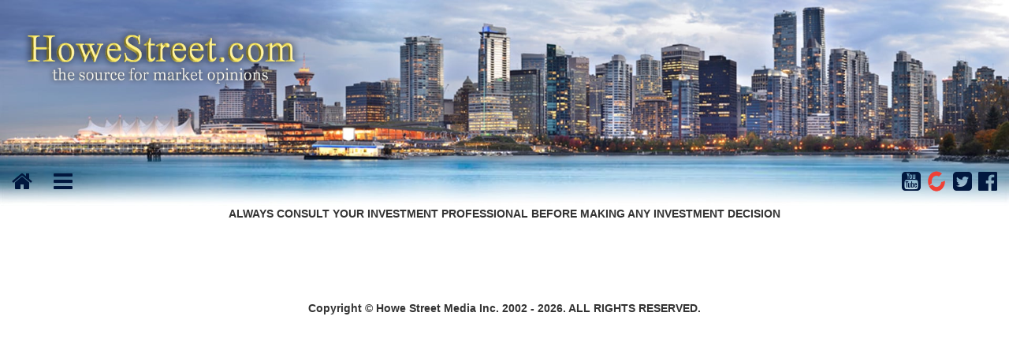

--- FILE ---
content_type: text/html; charset=UTF-8
request_url: https://www.howestreet.com/tag/bc-liberals/
body_size: 6353
content:
 <!DOCTYPE html><html xmlns="http://www.w3.org/1999/xhtml" xmlns:fb="http://www.facebook.com/2008/fbml" xmlns:og="http://opengraphprotocol.org/schema/" lang="en-US"><head><meta http-equiv="content-type" content="text/html; charset=UTF-8" /><meta name="description" content="The Source for Market Opinions" /><meta http-equiv="X-UA-Compatible" content="IE=edge"><link rel="pingback" href="https://www.howestreet.com/xmlrpc.php" /><link media="all" href="https://www.howestreet.com/wp-content/cache/autoptimize/css/autoptimize_2dad3a3cad877fb93d7d705cd03b0412.css" rel="stylesheet"><title>bc liberals &#8211; HoweStreet</title><meta name='robots' content='max-image-preview:large' /><style>img:is([sizes="auto" i], [sizes^="auto," i]) { contain-intrinsic-size: 3000px 1500px }</style><link rel='dns-prefetch' href='//www.googletagmanager.com' /><link rel='dns-prefetch' href='//maxcdn.bootstrapcdn.com' /><style id='classic-theme-styles-inline-css' type='text/css'>/*! This file is auto-generated */
.wp-block-button__link{color:#fff;background-color:#32373c;border-radius:9999px;box-shadow:none;text-decoration:none;padding:calc(.667em + 2px) calc(1.333em + 2px);font-size:1.125em}.wp-block-file__button{background:#32373c;color:#fff;text-decoration:none}</style><style id='global-styles-inline-css' type='text/css'>:root{--wp--preset--aspect-ratio--square: 1;--wp--preset--aspect-ratio--4-3: 4/3;--wp--preset--aspect-ratio--3-4: 3/4;--wp--preset--aspect-ratio--3-2: 3/2;--wp--preset--aspect-ratio--2-3: 2/3;--wp--preset--aspect-ratio--16-9: 16/9;--wp--preset--aspect-ratio--9-16: 9/16;--wp--preset--color--black: #000000;--wp--preset--color--cyan-bluish-gray: #abb8c3;--wp--preset--color--white: #ffffff;--wp--preset--color--pale-pink: #f78da7;--wp--preset--color--vivid-red: #cf2e2e;--wp--preset--color--luminous-vivid-orange: #ff6900;--wp--preset--color--luminous-vivid-amber: #fcb900;--wp--preset--color--light-green-cyan: #7bdcb5;--wp--preset--color--vivid-green-cyan: #00d084;--wp--preset--color--pale-cyan-blue: #8ed1fc;--wp--preset--color--vivid-cyan-blue: #0693e3;--wp--preset--color--vivid-purple: #9b51e0;--wp--preset--gradient--vivid-cyan-blue-to-vivid-purple: linear-gradient(135deg,rgba(6,147,227,1) 0%,rgb(155,81,224) 100%);--wp--preset--gradient--light-green-cyan-to-vivid-green-cyan: linear-gradient(135deg,rgb(122,220,180) 0%,rgb(0,208,130) 100%);--wp--preset--gradient--luminous-vivid-amber-to-luminous-vivid-orange: linear-gradient(135deg,rgba(252,185,0,1) 0%,rgba(255,105,0,1) 100%);--wp--preset--gradient--luminous-vivid-orange-to-vivid-red: linear-gradient(135deg,rgba(255,105,0,1) 0%,rgb(207,46,46) 100%);--wp--preset--gradient--very-light-gray-to-cyan-bluish-gray: linear-gradient(135deg,rgb(238,238,238) 0%,rgb(169,184,195) 100%);--wp--preset--gradient--cool-to-warm-spectrum: linear-gradient(135deg,rgb(74,234,220) 0%,rgb(151,120,209) 20%,rgb(207,42,186) 40%,rgb(238,44,130) 60%,rgb(251,105,98) 80%,rgb(254,248,76) 100%);--wp--preset--gradient--blush-light-purple: linear-gradient(135deg,rgb(255,206,236) 0%,rgb(152,150,240) 100%);--wp--preset--gradient--blush-bordeaux: linear-gradient(135deg,rgb(254,205,165) 0%,rgb(254,45,45) 50%,rgb(107,0,62) 100%);--wp--preset--gradient--luminous-dusk: linear-gradient(135deg,rgb(255,203,112) 0%,rgb(199,81,192) 50%,rgb(65,88,208) 100%);--wp--preset--gradient--pale-ocean: linear-gradient(135deg,rgb(255,245,203) 0%,rgb(182,227,212) 50%,rgb(51,167,181) 100%);--wp--preset--gradient--electric-grass: linear-gradient(135deg,rgb(202,248,128) 0%,rgb(113,206,126) 100%);--wp--preset--gradient--midnight: linear-gradient(135deg,rgb(2,3,129) 0%,rgb(40,116,252) 100%);--wp--preset--font-size--small: 13px;--wp--preset--font-size--medium: 20px;--wp--preset--font-size--large: 36px;--wp--preset--font-size--x-large: 42px;--wp--preset--spacing--20: 0.44rem;--wp--preset--spacing--30: 0.67rem;--wp--preset--spacing--40: 1rem;--wp--preset--spacing--50: 1.5rem;--wp--preset--spacing--60: 2.25rem;--wp--preset--spacing--70: 3.38rem;--wp--preset--spacing--80: 5.06rem;--wp--preset--shadow--natural: 6px 6px 9px rgba(0, 0, 0, 0.2);--wp--preset--shadow--deep: 12px 12px 50px rgba(0, 0, 0, 0.4);--wp--preset--shadow--sharp: 6px 6px 0px rgba(0, 0, 0, 0.2);--wp--preset--shadow--outlined: 6px 6px 0px -3px rgba(255, 255, 255, 1), 6px 6px rgba(0, 0, 0, 1);--wp--preset--shadow--crisp: 6px 6px 0px rgba(0, 0, 0, 1);}:where(.is-layout-flex){gap: 0.5em;}:where(.is-layout-grid){gap: 0.5em;}body .is-layout-flex{display: flex;}.is-layout-flex{flex-wrap: wrap;align-items: center;}.is-layout-flex > :is(*, div){margin: 0;}body .is-layout-grid{display: grid;}.is-layout-grid > :is(*, div){margin: 0;}:where(.wp-block-columns.is-layout-flex){gap: 2em;}:where(.wp-block-columns.is-layout-grid){gap: 2em;}:where(.wp-block-post-template.is-layout-flex){gap: 1.25em;}:where(.wp-block-post-template.is-layout-grid){gap: 1.25em;}.has-black-color{color: var(--wp--preset--color--black) !important;}.has-cyan-bluish-gray-color{color: var(--wp--preset--color--cyan-bluish-gray) !important;}.has-white-color{color: var(--wp--preset--color--white) !important;}.has-pale-pink-color{color: var(--wp--preset--color--pale-pink) !important;}.has-vivid-red-color{color: var(--wp--preset--color--vivid-red) !important;}.has-luminous-vivid-orange-color{color: var(--wp--preset--color--luminous-vivid-orange) !important;}.has-luminous-vivid-amber-color{color: var(--wp--preset--color--luminous-vivid-amber) !important;}.has-light-green-cyan-color{color: var(--wp--preset--color--light-green-cyan) !important;}.has-vivid-green-cyan-color{color: var(--wp--preset--color--vivid-green-cyan) !important;}.has-pale-cyan-blue-color{color: var(--wp--preset--color--pale-cyan-blue) !important;}.has-vivid-cyan-blue-color{color: var(--wp--preset--color--vivid-cyan-blue) !important;}.has-vivid-purple-color{color: var(--wp--preset--color--vivid-purple) !important;}.has-black-background-color{background-color: var(--wp--preset--color--black) !important;}.has-cyan-bluish-gray-background-color{background-color: var(--wp--preset--color--cyan-bluish-gray) !important;}.has-white-background-color{background-color: var(--wp--preset--color--white) !important;}.has-pale-pink-background-color{background-color: var(--wp--preset--color--pale-pink) !important;}.has-vivid-red-background-color{background-color: var(--wp--preset--color--vivid-red) !important;}.has-luminous-vivid-orange-background-color{background-color: var(--wp--preset--color--luminous-vivid-orange) !important;}.has-luminous-vivid-amber-background-color{background-color: var(--wp--preset--color--luminous-vivid-amber) !important;}.has-light-green-cyan-background-color{background-color: var(--wp--preset--color--light-green-cyan) !important;}.has-vivid-green-cyan-background-color{background-color: var(--wp--preset--color--vivid-green-cyan) !important;}.has-pale-cyan-blue-background-color{background-color: var(--wp--preset--color--pale-cyan-blue) !important;}.has-vivid-cyan-blue-background-color{background-color: var(--wp--preset--color--vivid-cyan-blue) !important;}.has-vivid-purple-background-color{background-color: var(--wp--preset--color--vivid-purple) !important;}.has-black-border-color{border-color: var(--wp--preset--color--black) !important;}.has-cyan-bluish-gray-border-color{border-color: var(--wp--preset--color--cyan-bluish-gray) !important;}.has-white-border-color{border-color: var(--wp--preset--color--white) !important;}.has-pale-pink-border-color{border-color: var(--wp--preset--color--pale-pink) !important;}.has-vivid-red-border-color{border-color: var(--wp--preset--color--vivid-red) !important;}.has-luminous-vivid-orange-border-color{border-color: var(--wp--preset--color--luminous-vivid-orange) !important;}.has-luminous-vivid-amber-border-color{border-color: var(--wp--preset--color--luminous-vivid-amber) !important;}.has-light-green-cyan-border-color{border-color: var(--wp--preset--color--light-green-cyan) !important;}.has-vivid-green-cyan-border-color{border-color: var(--wp--preset--color--vivid-green-cyan) !important;}.has-pale-cyan-blue-border-color{border-color: var(--wp--preset--color--pale-cyan-blue) !important;}.has-vivid-cyan-blue-border-color{border-color: var(--wp--preset--color--vivid-cyan-blue) !important;}.has-vivid-purple-border-color{border-color: var(--wp--preset--color--vivid-purple) !important;}.has-vivid-cyan-blue-to-vivid-purple-gradient-background{background: var(--wp--preset--gradient--vivid-cyan-blue-to-vivid-purple) !important;}.has-light-green-cyan-to-vivid-green-cyan-gradient-background{background: var(--wp--preset--gradient--light-green-cyan-to-vivid-green-cyan) !important;}.has-luminous-vivid-amber-to-luminous-vivid-orange-gradient-background{background: var(--wp--preset--gradient--luminous-vivid-amber-to-luminous-vivid-orange) !important;}.has-luminous-vivid-orange-to-vivid-red-gradient-background{background: var(--wp--preset--gradient--luminous-vivid-orange-to-vivid-red) !important;}.has-very-light-gray-to-cyan-bluish-gray-gradient-background{background: var(--wp--preset--gradient--very-light-gray-to-cyan-bluish-gray) !important;}.has-cool-to-warm-spectrum-gradient-background{background: var(--wp--preset--gradient--cool-to-warm-spectrum) !important;}.has-blush-light-purple-gradient-background{background: var(--wp--preset--gradient--blush-light-purple) !important;}.has-blush-bordeaux-gradient-background{background: var(--wp--preset--gradient--blush-bordeaux) !important;}.has-luminous-dusk-gradient-background{background: var(--wp--preset--gradient--luminous-dusk) !important;}.has-pale-ocean-gradient-background{background: var(--wp--preset--gradient--pale-ocean) !important;}.has-electric-grass-gradient-background{background: var(--wp--preset--gradient--electric-grass) !important;}.has-midnight-gradient-background{background: var(--wp--preset--gradient--midnight) !important;}.has-small-font-size{font-size: var(--wp--preset--font-size--small) !important;}.has-medium-font-size{font-size: var(--wp--preset--font-size--medium) !important;}.has-large-font-size{font-size: var(--wp--preset--font-size--large) !important;}.has-x-large-font-size{font-size: var(--wp--preset--font-size--x-large) !important;}
:where(.wp-block-post-template.is-layout-flex){gap: 1.25em;}:where(.wp-block-post-template.is-layout-grid){gap: 1.25em;}
:where(.wp-block-columns.is-layout-flex){gap: 2em;}:where(.wp-block-columns.is-layout-grid){gap: 2em;}
:root :where(.wp-block-pullquote){font-size: 1.5em;line-height: 1.6;}</style><link rel='stylesheet' id='bootstrap-css' href='https://maxcdn.bootstrapcdn.com/bootstrap/3.3.6/css/bootstrap.min.css' type='text/css' media='all' /> <script defer type="text/javascript" src="https://www.howestreet.com/wp-includes/js/jquery/jquery.min.js?ver=3.7.1" id="jquery-core-js"></script> <script defer type="text/javascript" src="https://www.howestreet.com/wp-content/plugins/wp-user-avatar/assets/flatpickr/flatpickr.min.js?ver=4.16.8" id="ppress-flatpickr-js"></script> <script defer type="text/javascript" src="https://www.howestreet.com/wp-content/plugins/wp-user-avatar/assets/select2/select2.min.js?ver=4.16.8" id="ppress-select2-js"></script> <script defer type="text/javascript" src="https://www.howestreet.com/wp-content/themes/howestreet/assets/bootstrap/js/bootstrap.min.js?ver=1.80" id="bootstrap-js"></script> <script defer type="text/javascript" src="https://www.howestreet.com/wp-content/themes/howestreet/assets/js/vendor/owl.carousel.min.js?ver=1.80" id="owl.carousel-js"></script> <script defer type="text/javascript" src="https://www.howestreet.com/wp-content/cache/autoptimize/js/autoptimize_single_3f804223c7088fed486f1592f56963c0.js?ver=1.80" id="slidebars-js"></script> <script defer type="text/javascript" src="https://www.howestreet.com/wp-content/cache/autoptimize/js/autoptimize_single_8e888e82388e1ff5ba07477b95c26d18.js?ver=1.80" id="app-js-js"></script> 
 <script defer type="text/javascript" src="https://www.googletagmanager.com/gtag/js?id=G-RW5C6PH9ZP" id="google_gtagjs-js"></script> <script defer id="google_gtagjs-js-after" src="[data-uri]"></script> <meta name="generator" content="Site Kit by Google 1.170.0" /><style>.custom-header-text-color { color: #000 }</style><style type="text/css">.recentcomments a{display:inline !important;padding:0 !important;margin:0 !important;}</style><style type="text/css">.recentcomments a{display:inline !important;padding:0 !important;margin:0 !important;}</style> <!--[if lt IE 9]> <script src="https://oss.maxcdn.com/html5shiv/3.7.2/html5shiv.min.js"></script> <script src="https://oss.maxcdn.com/respond/1.4.2/respond.min.js"></script> <![endif]--><link rel="shortcut icon" href="https://www.howestreet.com/wp-content/themes/howestreet/assets/ico/howestreet.ico"><meta property="og:url" content=""/><meta property="og:type" content="article" /><meta property="og:site_name" content="HoweStreet" /><meta property="og:description" content="The Source for Market Opinions" /><meta property="og:image" content="https://www.howestreet.com/wp-content/themes/howestreet/assets/img/theme/Howestreet_Logo_Trans.png" /></head><body class="archive tag tag-bc-liberals tag-1502 wp-theme-howestreet"><div id="sidebar" off-canvas="menu left reveal"><div class="container-fluid"><div class="row"><div class="col-sm-12"><aside id="search-3" class="widget widget_search"><h3>Search HoweStreet.com</h3><form role="search" method="get" id="searchform" class="searchform" action="https://www.howestreet.com/"><div class="input-group"> <input type="text" class="form-control" value="" name="s" id="s" /><div class="input-group-btn"><input type="submit" class="btn btn-primary btn-med" id="searchsubmit" value="Search" /></div></div></form></aside></div><div class="col-sm-12"><aside id="bootstrap-widget-menu-2" class="widget widget_bootstrap-widget-menu"><h3>Navigation</h3><ul id="menu-sidebar-nav" class="nav nav-stacked nav-list"><li id="menu-item-63248" class="menu-item menu-item-type-taxonomy menu-item-object-category menu-item-63248"><a title="Market Opinions" href="https://www.howestreet.com/category/howestreet/market-opinions/">Market Opinions</a></li><li id="menu-item-63249" class="menu-item menu-item-type-taxonomy menu-item-object-category menu-item-63249"><a title="Talk Digital Network" href="https://www.howestreet.com/category/talk-digital-network/">Talk Digital Network</a></li><li id="menu-item-63250" class="menu-item menu-item-type-taxonomy menu-item-object-category menu-item-63250"><a title="Company Showcase" href="https://www.howestreet.com/category/talk-digital-network/company-showcase/">Company Showcase</a></li><li id="menu-item-63251" class="menu-item menu-item-type-taxonomy menu-item-object-category menu-item-63251"><a title="HoweStreet.com Radio" href="https://www.howestreet.com/category/talk-digital-network/radio-podcasts/hs-radio/">HoweStreet.com Radio</a></li><li id="menu-item-63252" class="menu-item menu-item-type-taxonomy menu-item-object-category menu-item-63252"><a title="This Week in Money" href="https://www.howestreet.com/category/talk-digital-network/radio-podcasts/this-week-in-money/">This Week in Money</a></li><li id="menu-item-63253" class="menu-item menu-item-type-taxonomy menu-item-object-category menu-item-63253"><a title="The Goddard Report" href="https://www.howestreet.com/category/talk-digital-network/radio-podcasts/thegoddardreport/">The Goddard Report</a></li><li id="menu-item-70521" class="menu-item menu-item-type-taxonomy menu-item-object-category menu-item-70521"><a title="Improving Canada&#039;s Junior Markets" href="https://www.howestreet.com/category/improving-canadas-junior-markets/">Improving Canada&#8217;s Junior Markets</a></li><li id="menu-item-63255" class="menu-item menu-item-type-taxonomy menu-item-object-category menu-item-63255"><a title="Killing Canada&#039;s Junior Markets" href="https://www.howestreet.com/category/killing-canada-markets/">Killing Canada&#8217;s Junior Markets</a></li><li id="menu-item-70522" class="menu-item menu-item-type-taxonomy menu-item-object-category menu-item-70522"><a title="White Rock Podcast" href="https://www.howestreet.com/category/talk-digital-network/radio-podcasts/white-rock-podcast/">White Rock Podcast</a></li><li id="menu-item-63256" class="menu-item menu-item-type-post_type menu-item-object-page menu-item-63256"><a title="Privacy Policy" href="https://www.howestreet.com/privacy/">Privacy Policy</a></li><li id="menu-item-63257" class="menu-item menu-item-type-post_type menu-item-object-page menu-item-63257"><a title="Terms of Use / Disclaimer" href="https://www.howestreet.com/legal/">Terms of Use / Disclaimer</a></li><li id="menu-item-63258" class="menu-item menu-item-type-post_type menu-item-object-page menu-item-63258"><a title="Contact Us" href="https://www.howestreet.com/contact/">Contact Us</a></li></ul></aside></div><div class="col-sm-12"><aside id="search-2" class="widget widget_search"><form role="search" method="get" id="searchform" class="searchform" action="https://www.howestreet.com/"><div class="input-group"> <input type="text" class="form-control" value="" name="s" id="s" /><div class="input-group-btn"><input type="submit" class="btn btn-primary btn-med" id="searchsubmit" value="Search" /></div></div></form></aside></div><div class="col-sm-12"><aside id="recent-posts-2" class="widget widget_recent_entries"><h3>Recent Posts</h3><div class="list-group"><a href="https://www.howestreet.com/2026/01/how-technology-is-changing-resource-utilization/" class="list-group-item"> How Technology is Changing Resource Utilization </a><a href="https://www.howestreet.com/2026/01/1-trillion-flees-californias-billionaire-tax/" class="list-group-item"> Trillion Flees Californiaâ€™s Billionaire Tax </a><a href="https://www.howestreet.com/2026/01/rob-smallbone-this-commodities-boom-goes-way-beyond-gold-and-silver/" class="list-group-item"> Rob Smallbone: This Commodities Boom Goes Way Beyond Gold and Silver </a><a href="https://www.howestreet.com/2026/01/madness-and-mayhem-continues-in-january/" class="list-group-item"> Madness and Mayhem Continues in January </a><a href="https://www.howestreet.com/2026/01/state-directed-credit-allocation/" class="list-group-item"> State-Directed Credit Allocation </a></div></aside></div><div class="col-sm-12"><aside id="recent-comments-2" class="widget widget_recent_comments"><h3>Recent Comments</h3><div class="list-group"><a href="https://www.howestreet.com/2026/01/madness-and-mayhem-continues-in-january/#comment-676755" class="list-group-item">Darren on Madness and Mayhem Continues in January</a><a href="https://www.howestreet.com/2026/01/trump-withdraws-from-66-globalist-organizations/#comment-676639" class="list-group-item">Darren on Trump Withdraws from 66 Globalist Organizations</a><a href="https://www.howestreet.com/2026/01/health-prepping-hold-off-on-that-knee-replacement/#comment-676447" class="list-group-item">Darren on Health Prepping: Hold Off on That Knee Replacement</a><a href="https://www.howestreet.com/2025/12/november-2025-us-real-estate/#comment-676319" class="list-group-item">Don Robertson on November 2025 US Real Estate</a><a href="https://www.howestreet.com/2026/01/hollywood-in-2026/#comment-676304" class="list-group-item">Glennis on Hollywood in 2026?</a></div></aside></div><div class="list-group"><div class="col-sm-12"><a class="list-group-item"side id="archives-2" class="widget widget_archive"><h3>Archives</h3> <a class="list-group-item" href='https://www.howestreet.com/2026/01/'>January 2026</a> <a class="list-group-item" href='https://www.howestreet.com/2025/12/'>December 2025</a> <a class="list-group-item" href='https://www.howestreet.com/2025/11/'>November 2025</a> <a class="list-group-item" href='https://www.howestreet.com/2025/10/'>October 2025</a> <a class="list-group-item" href='https://www.howestreet.com/2025/09/'>September 2025</a> <a class="list-group-item" href='https://www.howestreet.com/2025/08/'>August 2025</a> <a class="list-group-item" href='https://www.howestreet.com/2025/07/'>July 2025</a> <a class="list-group-item" href='https://www.howestreet.com/2025/06/'>June 2025</a> <a class="list-group-item" href='https://www.howestreet.com/2025/05/'>May 2025</a> <a class="list-group-item" href='https://www.howestreet.com/2025/04/'>April 2025</a> <a class="list-group-item" href='https://www.howestreet.com/2025/03/'>March 2025</a> <a class="list-group-item" href='https://www.howestreet.com/2025/02/'>February 2025</a> <a class="list-group-item" href='https://www.howestreet.com/2025/01/'>January 2025</a> <a class="list-group-item" href='https://www.howestreet.com/2024/12/'>December 2024</a> <a class="list-group-item" href='https://www.howestreet.com/2024/11/'>November 2024</a> <a class="list-group-item" href='https://www.howestreet.com/2024/10/'>October 2024</a> <a class="list-group-item" href='https://www.howestreet.com/2024/09/'>September 2024</a> <a class="list-group-item" href='https://www.howestreet.com/2024/08/'>August 2024</a> <a class="list-group-item" href='https://www.howestreet.com/2024/07/'>July 2024</a> <a class="list-group-item" href='https://www.howestreet.com/2024/06/'>June 2024</a> <a class="list-group-item" href='https://www.howestreet.com/2024/05/'>May 2024</a> <a class="list-group-item" href='https://www.howestreet.com/2024/04/'>April 2024</a> <a class="list-group-item" href='https://www.howestreet.com/2022/09/'>September 2022</a> <a class="list-group-item" href='https://www.howestreet.com/2020/03/'>March 2020</a></aside></div></div><div class="list-group"><div class="col-sm-12"><a class="list-group-item"side id="categories-2" class="widget widget_categories"><h3>Categories</h3> <a class="list-group-item" href="https://www.howestreet.com/category/howestreet/market-opinions/armstrong-economics/">Armstrong Economics</a> <a class="list-group-item" href="https://www.howestreet.com/category/howestreet/market-opinions/butlerresearch/">Butler Research</a> <a class="list-group-item" href="https://www.howestreet.com/category/howestreet/market-opinions/chartsandmarkets/">Charts and Markets &#8211; Bob Hoye</a> <a class="list-group-item" href="https://www.howestreet.com/category/talk-digital-network/company-showcase/">Company Showcase</a> <a class="list-group-item" href="https://www.howestreet.com/category/talk-digital-network/radio-podcasts/gold-radio/">GoldRadio.FM</a> <a class="list-group-item" href="https://www.howestreet.com/category/howestreet/market-opinions/hat-trick-letter/">Hat Trick Letter</a> <a class="list-group-item" href="https://www.howestreet.com/category/howestreet/market-opinions/hilliards-weekend-notebook/">Hilliard&#039;s Weekend Notebook</a> <a class="list-group-item" href="https://www.howestreet.com/category/howestreet/market-opinions/hs-guest-post/">HoweStreet Guest Post</a> <a class="list-group-item" href="https://www.howestreet.com/category/talk-digital-network/radio-podcasts/hs-radio/">HoweStreet.com Radio</a> <a class="list-group-item" href="https://www.howestreet.com/category/howestreet/market-opinions/insiide-track/">Insiide Track</a> <a class="list-group-item" href="https://www.howestreet.com/category/howestreet/market-opinions/rubino-substack/">John Rubino Substack</a> <a class="list-group-item" href="https://www.howestreet.com/category/howestreet/market-opinions/juggling-dynamite/">Juggling Dynamite</a> <a class="list-group-item" href="https://www.howestreet.com/category/howestreet/market-opinions/ricks-picks/">Rick&#039;s Picks</a> <a class="list-group-item" href="https://www.howestreet.com/category/howestreet/market-opinions/schachters-eye-on-energy/">Schachter&#039;s Eye On Energy</a> <a class="list-group-item" href="https://www.howestreet.com/category/talk-digital-network/radio-podcasts/silver-radio/">SilverRadio.FM</a> <a class="list-group-item" href="https://www.howestreet.com/category/howestreet/market-opinions/steve-saretsky-blog/">Steve Saretsky Blog</a> <a class="list-group-item" href="https://www.howestreet.com/category/howestreet/market-opinions/tech-talk/">Tech Talk</a> <a class="list-group-item" href="https://www.howestreet.com/category/howestreet/market-opinions/the-burning-platform/">The Burning Platform</a> <a class="list-group-item" href="https://www.howestreet.com/category/howestreet/market-opinions/the-campbell-real-estate-timing-letter/">The Campbell Real Estate Timing Letter</a> <a class="list-group-item" href="https://www.howestreet.com/category/talk-digital-network/radio-podcasts/thegoddardreport/">The Goddard Report</a> <a class="list-group-item" href="https://www.howestreet.com/category/howestreet/market-opinions/the-saretsky-report/">The Saretsky Report</a> <a class="list-group-item" href="https://www.howestreet.com/category/howestreet/market-opinions/the-trend-letter/">The Trend Letter</a> <a class="list-group-item" href="https://www.howestreet.com/category/talk-digital-network/radio-podcasts/this-week-in-money/">This Week in Money</a> <a class="list-group-item" href="https://www.howestreet.com/category/howestreet/market-opinions/thoughts-from-the-front-line/">Thoughts from the Front Line</a> <a class="list-group-item" href="https://www.howestreet.com/category/howestreet/market-opinions/victor-adair/">Victor Adair Blog</a> <a class="list-group-item" href="https://www.howestreet.com/category/howestreet/market-opinions/web-of-debt/">Web of Debt</a> <a class="list-group-item" href="https://www.howestreet.com/category/howestreet/market-opinions/wolf-street/">Wolf Street</a></aside></div></div><div class="col-sm-12"><aside id="meta-2" class="widget widget_meta"><h3>Meta</h3><div class="list-group"><a href="https://www.howestreet.com/grinch/" class="list-group-item">Log in</a><a href="https://www.howestreet.com/feed/" class="list-group-item">Entries feed</a><a href="https://www.howestreet.com/comments/feed/" class="list-group-item">Comments feed</a><a href="https://wordpress.org/" class="list-group-item">WordPress.org</a></div></aside></div></div></div></div><div id="maincontainer" canvas="container"><div id="logo-header" class="container-fluid"><div class="row"><div class="col-sm-12"><div class="bg-image"> <img class="img-responsive" src="https://www.howestreet.com/wp-content/themes/howestreet/assets/img/theme/HeaderBGTrans.jpg"><h1><a href="/"><img src="https://www.howestreet.com/wp-content/themes/howestreet/assets/img/theme/Howestreet_Logo_Trans.png" alt="Howestreet.com - the source for market opinions" /></a></h1><div class="main"><div class="text-center"><p><strong>ALWAYS CONSULT YOUR INVESTMENT PROFESSIONAL BEFORE MAKING ANY INVESTMENT DECISION</strong></p></div></div></div></div></div></div><div id="socialmenu" class="container-fluid"><div class="row"><div class="col-xs-6 col-md-2"><div class="row"><div class="col-xs-3"> <a href="/"><i class="fa fa-home fa-2x tdnblue" aria-hidden="true"></i></a></div><div class="col-xs-3"> <a href="#" id="menutoggle"><i class="fa fa-bars fa-2x tdnblue" aria-hidden="true"></i></a></div></div></div><div class="col-xs-6 col-md-2 col-md-offset-8"> <a target="_blank" href="https://www.facebook.com/HoweStreetdotcom/"><i class="fa fa-facebook-official fa-2x pull-right tdnblue" aria-hidden="true"></i></a> <a target="_blank" href="https://twitter.com/howestreet"><i class="fa fa-twitter-square fa-2x pull-right tdnblue" aria-hidden="true"></i></a> <a target="_blank" href="https://www.bitchute.com/profile/iV3QKUj5FRVL/"><img title="BitChute" src="https://www.howestreet.com/wp-content/themes/howestreet/assets/img/social/bitchute.png" style="width: 24px; height: 28px;" class="fa fa-2x pull-right tdnblue" aria-hidden="true" /></a> <a target="_blank" href="https://www.youtube.com/user/talkdigitalnetwork"><i class="fa fa-youtube-square fa-2x pull-right tdnblue" aria-hidden="true"></i></a></div></div></div><div class="container roundedtopcorners"><div class="row categoryrow"><div class="col-sm-12"></div></div><footer><div class="row"><div class="col-lg-12"> <br /><br /><p class="text-center"> <strong> Copyright &copy; Howe Street Media Inc. 2002 - 2026.  ALL RIGHTS RESERVED. </strong></p> <br /><br /></div></div></footer></div> <script type="speculationrules">{"prefetch":[{"source":"document","where":{"and":[{"href_matches":"\/*"},{"not":{"href_matches":["\/wp-*.php","\/wp-admin\/*","\/wp-content\/uploads\/*","\/wp-content\/*","\/wp-content\/plugins\/*","\/wp-content\/themes\/howestreet\/*","\/*\\?(.+)"]}},{"not":{"selector_matches":"a[rel~=\"nofollow\"]"}},{"not":{"selector_matches":".no-prefetch, .no-prefetch a"}}]},"eagerness":"conservative"}]}</script> <script defer id="ppress-frontend-script-js-extra" src="[data-uri]"></script> <script defer type="text/javascript" src="https://www.howestreet.com/wp-content/plugins/wp-user-avatar/assets/js/frontend.min.js?ver=4.16.8" id="ppress-frontend-script-js"></script> </body></html>